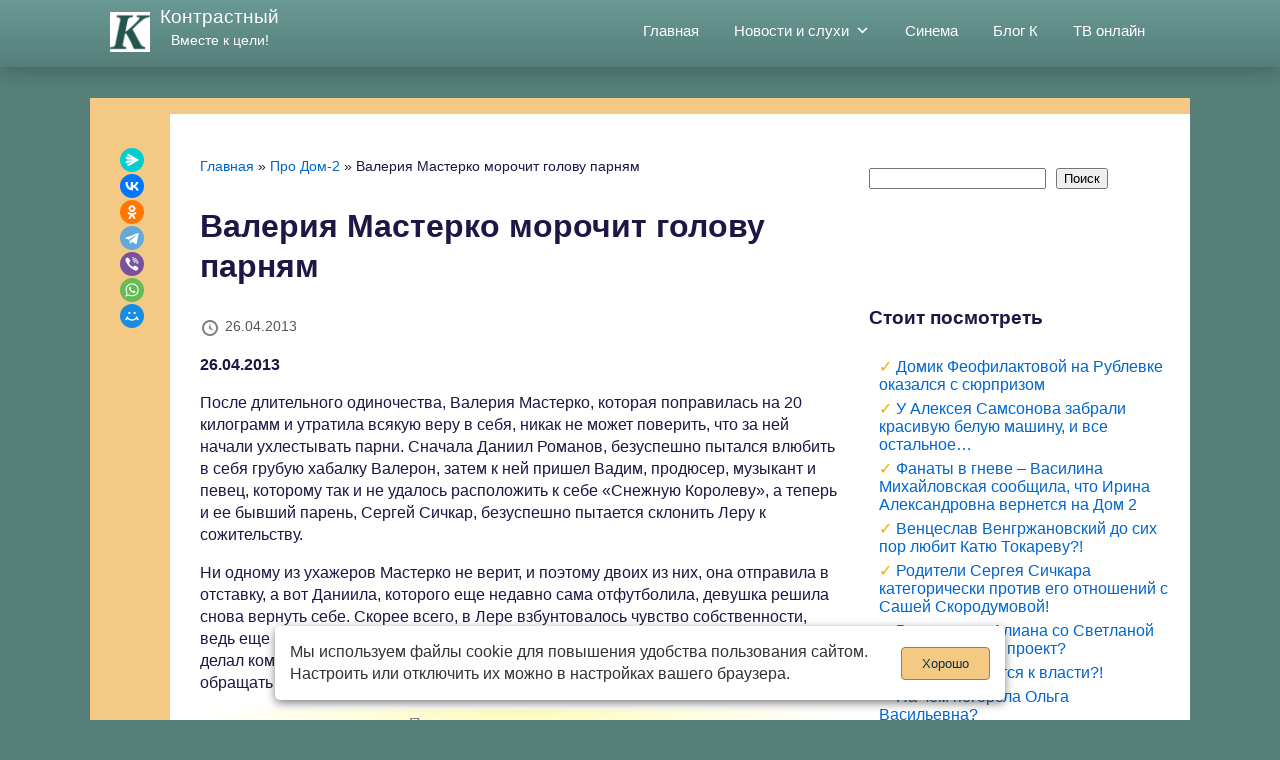

--- FILE ---
content_type: text/html; charset=UTF-8
request_url: https://kontrastniy.ru/valeriya-masterko-morochit-golovu-parnyam.html
body_size: 16532
content:
<!DOCTYPE html>
<html lang="ru-RU">
<head>
    <meta charset="UTF-8" />
    <meta name="viewport" content="width=device-width,initial-scale=1,maximum-scale=5">
    <meta http-equiv="X-UA-Compatible" content="IE=Edge">
    <title>Валерия Мастерко морочит голову парням • Контрастный</title>
    <meta name="robots" content="max-snippet:-1,max-image-preview:large,max-video-preview:-1" />
<link rel="canonical" href="https://kontrastniy.ru/valeriya-masterko-morochit-golovu-parnyam.html" />
<meta name="description" content="26.04.2013 После длительного одиночества, Валерия Мастерко, которая поправилась на 20 килограмм и утратила всякую веру в себя, никак не может поверить…" />
<meta name="theme-color" content="#557e79" />
<meta property="og:type" content="article" />
<meta property="og:locale" content="ru_RU" />
<meta property="og:site_name" content="Контрастный" />
<meta property="og:title" content="Валерия Мастерко морочит голову парням" />
<meta property="og:description" content="26.04.2013 После длительного одиночества, Валерия Мастерко, которая поправилась на 20 килограмм и утратила всякую веру в себя, никак не может поверить, что за ней начали ухлестывать парни." />
<meta property="og:url" content="https://kontrastniy.ru/valeriya-masterko-morochit-golovu-parnyam.html" />
<meta property="og:image" content="https://kontrastniy.ru/wp-content/uploads/2024/04/cropped-favicon.png" />
<meta property="og:image:width" content="512" />
<meta property="og:image:height" content="512" />
<meta property="og:image:alt" content="Контрастный" />
<meta property="article:published_time" content="2013-04-26T05:44:51+00:00" />
<meta property="article:modified_time" content="2024-04-20T07:26:18+00:00" />
<meta name="yandex-verification" content="c1cc7cd4d324b7d5" />
<script type="application/ld+json">{"@context":"https://schema.org","@graph":[{"@type":"WebSite","@id":"https://kontrastniy.ru/#/schema/WebSite","url":"https://kontrastniy.ru/","name":"Контрастный","description":"Вместе к цели!","inLanguage":"ru-RU","potentialAction":{"@type":"SearchAction","target":{"@type":"EntryPoint","urlTemplate":"https://kontrastniy.ru/search/{search_term_string}"},"query-input":"required name=search_term_string"}},{"@type":"WebPage","@id":"https://kontrastniy.ru/valeriya-masterko-morochit-golovu-parnyam.html","url":"https://kontrastniy.ru/valeriya-masterko-morochit-golovu-parnyam.html","name":"Валерия Мастерко морочит голову парням • Контрастный","description":"26.04.2013 После длительного одиночества, Валерия Мастерко, которая поправилась на 20 килограмм и утратила всякую веру в себя, никак не может поверить…","inLanguage":"ru-RU","isPartOf":{"@id":"https://kontrastniy.ru/#/schema/WebSite"},"breadcrumb":{"@type":"BreadcrumbList","@id":"https://kontrastniy.ru/#/schema/BreadcrumbList","itemListElement":[{"@type":"ListItem","position":1,"item":"https://kontrastniy.ru/","name":"Контрастный"},{"@type":"ListItem","position":2,"item":"https://kontrastniy.ru/novosti-dom-2","name":"Новости связаные с проектом Дом 2"},{"@type":"ListItem","position":3,"name":"Валерия Мастерко морочит голову парням"}]},"potentialAction":{"@type":"ReadAction","target":"https://kontrastniy.ru/valeriya-masterko-morochit-golovu-parnyam.html"},"datePublished":"2013-04-26T05:44:51+00:00","dateModified":"2024-04-20T07:26:18+00:00","author":{"@type":"Person","@id":"https://kontrastniy.ru/#/schema/Person/241b4f6779e45580fe5922245bf7b938","name":"Контрастный Дом-2"}}]}</script>
<link rel="alternate" type="application/rss+xml" title="Контрастный &raquo; Лента комментариев к &laquo;Валерия Мастерко морочит голову парням&raquo;" href="https://kontrastniy.ru/valeriya-masterko-morochit-golovu-parnyam.html/feed" />
<style id='wp-img-auto-sizes-contain-inline-css' type='text/css'>
img:is([sizes=auto i],[sizes^="auto," i]){contain-intrinsic-size:3000px 1500px}
/*# sourceURL=wp-img-auto-sizes-contain-inline-css */
</style>
<link rel='stylesheet' id='dashicons-css' href='https://kontrastniy.ru/wp-includes/css/dashicons.min.css' type='text/css' media='all' />
<link rel='stylesheet' id='post-views-counter-frontend-css' href='https://kontrastniy.ru/wp-content/plugins/post-views-counter/css/frontend.css' type='text/css' media='all' />
<link rel='stylesheet' id='megamenu-css' href='https://kontrastniy.ru/wp-content/uploads/maxmegamenu/style.css' type='text/css' media='all' />
<link rel='stylesheet' id='style_css-css' href='https://kontrastniy.ru/wp-content/themes/kontradom/style.css' type='text/css' media='all' />
<script type="text/javascript" id="post-views-counter-frontend-js-before">
/* <![CDATA[ */
var pvcArgsFrontend = {"mode":"js","postID":2696,"requestURL":"https:\/\/kontrastniy.ru\/wp-admin\/admin-ajax.php","nonce":"a72bd4c117","dataStorage":"cookies","multisite":false,"path":"\/","domain":""};

//# sourceURL=post-views-counter-frontend-js-before
/* ]]> */
</script>
<script type="text/javascript" src="https://kontrastniy.ru/wp-content/plugins/post-views-counter/js/frontend.js" id="post-views-counter-frontend-js"></script>
<script type="text/javascript" src="https://kontrastniy.ru/wp-includes/js/jquery/jquery.min.js" id="jquery-core-js"></script>
<script id="wpcp_disable_selection" type="text/javascript">
var image_save_msg='You are not allowed to save images!';
	var no_menu_msg='Context Menu disabled!';
	var smessage = "Копирование запрещено";

function disableEnterKey(e)
{
	var elemtype = e.target.tagName;
	
	elemtype = elemtype.toUpperCase();
	
	if (elemtype == "TEXT" || elemtype == "TEXTAREA" || elemtype == "INPUT" || elemtype == "PASSWORD" || elemtype == "SELECT" || elemtype == "OPTION" || elemtype == "EMBED")
	{
		elemtype = 'TEXT';
	}
	
	if (e.ctrlKey){
     var key;
     if(window.event)
          key = window.event.keyCode;     //IE
     else
          key = e.which;     //firefox (97)
    //if (key != 17) alert(key);
     if (elemtype!= 'TEXT' && (key == 97 || key == 65 || key == 67 || key == 99 || key == 88 || key == 120 || key == 26 || key == 85  || key == 86 || key == 83 || key == 43 || key == 73))
     {
		if(wccp_free_iscontenteditable(e)) return true;
		show_wpcp_message('You are not allowed to copy content or view source');
		return false;
     }else
     	return true;
     }
}


/*For contenteditable tags*/
function wccp_free_iscontenteditable(e)
{
	var e = e || window.event; // also there is no e.target property in IE. instead IE uses window.event.srcElement
  	
	var target = e.target || e.srcElement;

	var elemtype = e.target.nodeName;
	
	elemtype = elemtype.toUpperCase();
	
	var iscontenteditable = "false";
		
	if(typeof target.getAttribute!="undefined" ) iscontenteditable = target.getAttribute("contenteditable"); // Return true or false as string
	
	var iscontenteditable2 = false;
	
	if(typeof target.isContentEditable!="undefined" ) iscontenteditable2 = target.isContentEditable; // Return true or false as boolean

	if(target.parentElement.isContentEditable) iscontenteditable2 = true;
	
	if (iscontenteditable == "true" || iscontenteditable2 == true)
	{
		if(typeof target.style!="undefined" ) target.style.cursor = "text";
		
		return true;
	}
}

////////////////////////////////////
function disable_copy(e)
{	
	var e = e || window.event; // also there is no e.target property in IE. instead IE uses window.event.srcElement
	
	var elemtype = e.target.tagName;
	
	elemtype = elemtype.toUpperCase();
	
	if (elemtype == "TEXT" || elemtype == "TEXTAREA" || elemtype == "INPUT" || elemtype == "PASSWORD" || elemtype == "SELECT" || elemtype == "OPTION" || elemtype == "EMBED")
	{
		elemtype = 'TEXT';
	}
	
	if(wccp_free_iscontenteditable(e)) return true;
	
	var isSafari = /Safari/.test(navigator.userAgent) && /Apple Computer/.test(navigator.vendor);
	
	var checker_IMG = '';
	if (elemtype == "IMG" && checker_IMG == 'checked' && e.detail >= 2) {show_wpcp_message(alertMsg_IMG);return false;}
	if (elemtype != "TEXT")
	{
		if (smessage !== "" && e.detail == 2)
			show_wpcp_message(smessage);
		
		if (isSafari)
			return true;
		else
			return false;
	}	
}

//////////////////////////////////////////
function disable_copy_ie()
{
	var e = e || window.event;
	var elemtype = window.event.srcElement.nodeName;
	elemtype = elemtype.toUpperCase();
	if(wccp_free_iscontenteditable(e)) return true;
	if (elemtype == "IMG") {show_wpcp_message(alertMsg_IMG);return false;}
	if (elemtype != "TEXT" && elemtype != "TEXTAREA" && elemtype != "INPUT" && elemtype != "PASSWORD" && elemtype != "SELECT" && elemtype != "OPTION" && elemtype != "EMBED")
	{
		return false;
	}
}	
function reEnable()
{
	return true;
}
document.onkeydown = disableEnterKey;
document.onselectstart = disable_copy_ie;
if(navigator.userAgent.indexOf('MSIE')==-1)
{
	document.onmousedown = disable_copy;
	document.onclick = reEnable;
}
function disableSelection(target)
{
    //For IE This code will work
    if (typeof target.onselectstart!="undefined")
    target.onselectstart = disable_copy_ie;
    
    //For Firefox This code will work
    else if (typeof target.style.MozUserSelect!="undefined")
    {target.style.MozUserSelect="none";}
    
    //All other  (ie: Opera) This code will work
    else
    target.onmousedown=function(){return false}
    target.style.cursor = "default";
}
//Calling the JS function directly just after body load
window.onload = function(){disableSelection(document.body);};

//////////////////special for safari Start////////////////
var onlongtouch;
var timer;
var touchduration = 1000; //length of time we want the user to touch before we do something

var elemtype = "";
function touchstart(e) {
	var e = e || window.event;
  // also there is no e.target property in IE.
  // instead IE uses window.event.srcElement
  	var target = e.target || e.srcElement;
	
	elemtype = window.event.srcElement.nodeName;
	
	elemtype = elemtype.toUpperCase();
	
	if(!wccp_pro_is_passive()) e.preventDefault();
	if (!timer) {
		timer = setTimeout(onlongtouch, touchduration);
	}
}

function touchend() {
    //stops short touches from firing the event
    if (timer) {
        clearTimeout(timer);
        timer = null;
    }
	onlongtouch();
}

onlongtouch = function(e) { //this will clear the current selection if anything selected
	
	if (elemtype != "TEXT" && elemtype != "TEXTAREA" && elemtype != "INPUT" && elemtype != "PASSWORD" && elemtype != "SELECT" && elemtype != "EMBED" && elemtype != "OPTION")	
	{
		if (window.getSelection) {
			if (window.getSelection().empty) {  // Chrome
			window.getSelection().empty();
			} else if (window.getSelection().removeAllRanges) {  // Firefox
			window.getSelection().removeAllRanges();
			}
		} else if (document.selection) {  // IE?
			document.selection.empty();
		}
		return false;
	}
};

document.addEventListener("DOMContentLoaded", function(event) { 
    window.addEventListener("touchstart", touchstart, false);
    window.addEventListener("touchend", touchend, false);
});

function wccp_pro_is_passive() {

  var cold = false,
  hike = function() {};

  try {
	  const object1 = {};
  var aid = Object.defineProperty(object1, 'passive', {
  get() {cold = true}
  });
  window.addEventListener('test', hike, aid);
  window.removeEventListener('test', hike, aid);
  } catch (e) {}

  return cold;
}
/*special for safari End*/
</script>
<script id="wpcp_disable_Right_Click" type="text/javascript">
document.ondragstart = function() { return false;}
	function nocontext(e) {
	   return false;
	}
	document.oncontextmenu = nocontext;
</script>
<style>
.unselectable
{
-moz-user-select:none;
-webkit-user-select:none;
cursor: default;
}
html
{
-webkit-touch-callout: none;
-webkit-user-select: none;
-khtml-user-select: none;
-moz-user-select: none;
-ms-user-select: none;
user-select: none;
-webkit-tap-highlight-color: rgba(0,0,0,0);
}
</style>
<script id="wpcp_css_disable_selection" type="text/javascript">
var e = document.getElementsByTagName('body')[0];
if(e)
{
	e.setAttribute('unselectable',"on");
}
</script>
<link rel="icon" href="https://kontrastniy.ru/wp-content/uploads/2024/04/cropped-cropped-favicon-32x32.png" sizes="32x32" />
<link rel="icon" href="https://kontrastniy.ru/wp-content/uploads/2024/04/cropped-cropped-favicon-192x192.png" sizes="192x192" />
<link rel="apple-touch-icon" href="https://kontrastniy.ru/wp-content/uploads/2024/04/cropped-cropped-favicon-180x180.png" />
<meta name="msapplication-TileImage" content="https://kontrastniy.ru/wp-content/uploads/2024/04/cropped-cropped-favicon-270x270.png" />
<style type="text/css">/** Mega Menu CSS: fs **/</style>
    <!-- Google tag (gtag.js) -->
    <script async src="https://www.googletagmanager.com/gtag/js?id=G-LMFCT252LS"></script>
    <script>
        window.dataLayer = window.dataLayer || [];

        function gtag() {
            dataLayer.push(arguments);
        }
        gtag('js', new Date());
        gtag('config', 'G-LMFCT252LS');
    </script>
    <!-- Yandex.RTB -->
    <script>
        window.yaContextCb = window.yaContextCb || []
    </script>
    <script src="https://yandex.ru/ads/system/context.js" async></script>
    <style id='wp-block-search-inline-css' type='text/css'>
.wp-block-search__button{margin-left:10px;word-break:normal}.wp-block-search__button.has-icon{line-height:0}.wp-block-search__button svg{height:1.25em;min-height:24px;min-width:24px;width:1.25em;fill:currentColor;vertical-align:text-bottom}:where(.wp-block-search__button){border:1px solid #ccc;padding:6px 10px}.wp-block-search__inside-wrapper{display:flex;flex:auto;flex-wrap:nowrap;max-width:100%}.wp-block-search__label{width:100%}.wp-block-search.wp-block-search__button-only .wp-block-search__button{box-sizing:border-box;display:flex;flex-shrink:0;justify-content:center;margin-left:0;max-width:100%}.wp-block-search.wp-block-search__button-only .wp-block-search__inside-wrapper{min-width:0!important;transition-property:width}.wp-block-search.wp-block-search__button-only .wp-block-search__input{flex-basis:100%;transition-duration:.3s}.wp-block-search.wp-block-search__button-only.wp-block-search__searchfield-hidden,.wp-block-search.wp-block-search__button-only.wp-block-search__searchfield-hidden .wp-block-search__inside-wrapper{overflow:hidden}.wp-block-search.wp-block-search__button-only.wp-block-search__searchfield-hidden .wp-block-search__input{border-left-width:0!important;border-right-width:0!important;flex-basis:0;flex-grow:0;margin:0;min-width:0!important;padding-left:0!important;padding-right:0!important;width:0!important}:where(.wp-block-search__input){appearance:none;border:1px solid #949494;flex-grow:1;font-family:inherit;font-size:inherit;font-style:inherit;font-weight:inherit;letter-spacing:inherit;line-height:inherit;margin-left:0;margin-right:0;min-width:3rem;padding:8px;text-decoration:unset!important;text-transform:inherit}:where(.wp-block-search__button-inside .wp-block-search__inside-wrapper){background-color:#fff;border:1px solid #949494;box-sizing:border-box;padding:4px}:where(.wp-block-search__button-inside .wp-block-search__inside-wrapper) .wp-block-search__input{border:none;border-radius:0;padding:0 4px}:where(.wp-block-search__button-inside .wp-block-search__inside-wrapper) .wp-block-search__input:focus{outline:none}:where(.wp-block-search__button-inside .wp-block-search__inside-wrapper) :where(.wp-block-search__button){padding:4px 8px}.wp-block-search.aligncenter .wp-block-search__inside-wrapper{margin:auto}.wp-block[data-align=right] .wp-block-search.wp-block-search__button-only .wp-block-search__inside-wrapper{float:right}
/*# sourceURL=https://kontrastniy.ru/wp-includes/blocks/search/style.min.css */
</style>
<style id='wp-block-spacer-inline-css' type='text/css'>
.wp-block-spacer{clear:both}
/*# sourceURL=https://kontrastniy.ru/wp-includes/blocks/spacer/style.min.css */
</style>
<style id='global-styles-inline-css' type='text/css'>
:root{--wp--preset--aspect-ratio--square: 1;--wp--preset--aspect-ratio--4-3: 4/3;--wp--preset--aspect-ratio--3-4: 3/4;--wp--preset--aspect-ratio--3-2: 3/2;--wp--preset--aspect-ratio--2-3: 2/3;--wp--preset--aspect-ratio--16-9: 16/9;--wp--preset--aspect-ratio--9-16: 9/16;--wp--preset--color--black: #000000;--wp--preset--color--cyan-bluish-gray: #abb8c3;--wp--preset--color--white: #ffffff;--wp--preset--color--pale-pink: #f78da7;--wp--preset--color--vivid-red: #cf2e2e;--wp--preset--color--luminous-vivid-orange: #ff6900;--wp--preset--color--luminous-vivid-amber: #fcb900;--wp--preset--color--light-green-cyan: #7bdcb5;--wp--preset--color--vivid-green-cyan: #00d084;--wp--preset--color--pale-cyan-blue: #8ed1fc;--wp--preset--color--vivid-cyan-blue: #0693e3;--wp--preset--color--vivid-purple: #9b51e0;--wp--preset--gradient--vivid-cyan-blue-to-vivid-purple: linear-gradient(135deg,rgb(6,147,227) 0%,rgb(155,81,224) 100%);--wp--preset--gradient--light-green-cyan-to-vivid-green-cyan: linear-gradient(135deg,rgb(122,220,180) 0%,rgb(0,208,130) 100%);--wp--preset--gradient--luminous-vivid-amber-to-luminous-vivid-orange: linear-gradient(135deg,rgb(252,185,0) 0%,rgb(255,105,0) 100%);--wp--preset--gradient--luminous-vivid-orange-to-vivid-red: linear-gradient(135deg,rgb(255,105,0) 0%,rgb(207,46,46) 100%);--wp--preset--gradient--very-light-gray-to-cyan-bluish-gray: linear-gradient(135deg,rgb(238,238,238) 0%,rgb(169,184,195) 100%);--wp--preset--gradient--cool-to-warm-spectrum: linear-gradient(135deg,rgb(74,234,220) 0%,rgb(151,120,209) 20%,rgb(207,42,186) 40%,rgb(238,44,130) 60%,rgb(251,105,98) 80%,rgb(254,248,76) 100%);--wp--preset--gradient--blush-light-purple: linear-gradient(135deg,rgb(255,206,236) 0%,rgb(152,150,240) 100%);--wp--preset--gradient--blush-bordeaux: linear-gradient(135deg,rgb(254,205,165) 0%,rgb(254,45,45) 50%,rgb(107,0,62) 100%);--wp--preset--gradient--luminous-dusk: linear-gradient(135deg,rgb(255,203,112) 0%,rgb(199,81,192) 50%,rgb(65,88,208) 100%);--wp--preset--gradient--pale-ocean: linear-gradient(135deg,rgb(255,245,203) 0%,rgb(182,227,212) 50%,rgb(51,167,181) 100%);--wp--preset--gradient--electric-grass: linear-gradient(135deg,rgb(202,248,128) 0%,rgb(113,206,126) 100%);--wp--preset--gradient--midnight: linear-gradient(135deg,rgb(2,3,129) 0%,rgb(40,116,252) 100%);--wp--preset--font-size--small: 13px;--wp--preset--font-size--medium: 20px;--wp--preset--font-size--large: 36px;--wp--preset--font-size--x-large: 42px;--wp--preset--spacing--20: 0.44rem;--wp--preset--spacing--30: 0.67rem;--wp--preset--spacing--40: 1rem;--wp--preset--spacing--50: 1.5rem;--wp--preset--spacing--60: 2.25rem;--wp--preset--spacing--70: 3.38rem;--wp--preset--spacing--80: 5.06rem;--wp--preset--shadow--natural: 6px 6px 9px rgba(0, 0, 0, 0.2);--wp--preset--shadow--deep: 12px 12px 50px rgba(0, 0, 0, 0.4);--wp--preset--shadow--sharp: 6px 6px 0px rgba(0, 0, 0, 0.2);--wp--preset--shadow--outlined: 6px 6px 0px -3px rgb(255, 255, 255), 6px 6px rgb(0, 0, 0);--wp--preset--shadow--crisp: 6px 6px 0px rgb(0, 0, 0);}:where(.is-layout-flex){gap: 0.5em;}:where(.is-layout-grid){gap: 0.5em;}body .is-layout-flex{display: flex;}.is-layout-flex{flex-wrap: wrap;align-items: center;}.is-layout-flex > :is(*, div){margin: 0;}body .is-layout-grid{display: grid;}.is-layout-grid > :is(*, div){margin: 0;}:where(.wp-block-columns.is-layout-flex){gap: 2em;}:where(.wp-block-columns.is-layout-grid){gap: 2em;}:where(.wp-block-post-template.is-layout-flex){gap: 1.25em;}:where(.wp-block-post-template.is-layout-grid){gap: 1.25em;}.has-black-color{color: var(--wp--preset--color--black) !important;}.has-cyan-bluish-gray-color{color: var(--wp--preset--color--cyan-bluish-gray) !important;}.has-white-color{color: var(--wp--preset--color--white) !important;}.has-pale-pink-color{color: var(--wp--preset--color--pale-pink) !important;}.has-vivid-red-color{color: var(--wp--preset--color--vivid-red) !important;}.has-luminous-vivid-orange-color{color: var(--wp--preset--color--luminous-vivid-orange) !important;}.has-luminous-vivid-amber-color{color: var(--wp--preset--color--luminous-vivid-amber) !important;}.has-light-green-cyan-color{color: var(--wp--preset--color--light-green-cyan) !important;}.has-vivid-green-cyan-color{color: var(--wp--preset--color--vivid-green-cyan) !important;}.has-pale-cyan-blue-color{color: var(--wp--preset--color--pale-cyan-blue) !important;}.has-vivid-cyan-blue-color{color: var(--wp--preset--color--vivid-cyan-blue) !important;}.has-vivid-purple-color{color: var(--wp--preset--color--vivid-purple) !important;}.has-black-background-color{background-color: var(--wp--preset--color--black) !important;}.has-cyan-bluish-gray-background-color{background-color: var(--wp--preset--color--cyan-bluish-gray) !important;}.has-white-background-color{background-color: var(--wp--preset--color--white) !important;}.has-pale-pink-background-color{background-color: var(--wp--preset--color--pale-pink) !important;}.has-vivid-red-background-color{background-color: var(--wp--preset--color--vivid-red) !important;}.has-luminous-vivid-orange-background-color{background-color: var(--wp--preset--color--luminous-vivid-orange) !important;}.has-luminous-vivid-amber-background-color{background-color: var(--wp--preset--color--luminous-vivid-amber) !important;}.has-light-green-cyan-background-color{background-color: var(--wp--preset--color--light-green-cyan) !important;}.has-vivid-green-cyan-background-color{background-color: var(--wp--preset--color--vivid-green-cyan) !important;}.has-pale-cyan-blue-background-color{background-color: var(--wp--preset--color--pale-cyan-blue) !important;}.has-vivid-cyan-blue-background-color{background-color: var(--wp--preset--color--vivid-cyan-blue) !important;}.has-vivid-purple-background-color{background-color: var(--wp--preset--color--vivid-purple) !important;}.has-black-border-color{border-color: var(--wp--preset--color--black) !important;}.has-cyan-bluish-gray-border-color{border-color: var(--wp--preset--color--cyan-bluish-gray) !important;}.has-white-border-color{border-color: var(--wp--preset--color--white) !important;}.has-pale-pink-border-color{border-color: var(--wp--preset--color--pale-pink) !important;}.has-vivid-red-border-color{border-color: var(--wp--preset--color--vivid-red) !important;}.has-luminous-vivid-orange-border-color{border-color: var(--wp--preset--color--luminous-vivid-orange) !important;}.has-luminous-vivid-amber-border-color{border-color: var(--wp--preset--color--luminous-vivid-amber) !important;}.has-light-green-cyan-border-color{border-color: var(--wp--preset--color--light-green-cyan) !important;}.has-vivid-green-cyan-border-color{border-color: var(--wp--preset--color--vivid-green-cyan) !important;}.has-pale-cyan-blue-border-color{border-color: var(--wp--preset--color--pale-cyan-blue) !important;}.has-vivid-cyan-blue-border-color{border-color: var(--wp--preset--color--vivid-cyan-blue) !important;}.has-vivid-purple-border-color{border-color: var(--wp--preset--color--vivid-purple) !important;}.has-vivid-cyan-blue-to-vivid-purple-gradient-background{background: var(--wp--preset--gradient--vivid-cyan-blue-to-vivid-purple) !important;}.has-light-green-cyan-to-vivid-green-cyan-gradient-background{background: var(--wp--preset--gradient--light-green-cyan-to-vivid-green-cyan) !important;}.has-luminous-vivid-amber-to-luminous-vivid-orange-gradient-background{background: var(--wp--preset--gradient--luminous-vivid-amber-to-luminous-vivid-orange) !important;}.has-luminous-vivid-orange-to-vivid-red-gradient-background{background: var(--wp--preset--gradient--luminous-vivid-orange-to-vivid-red) !important;}.has-very-light-gray-to-cyan-bluish-gray-gradient-background{background: var(--wp--preset--gradient--very-light-gray-to-cyan-bluish-gray) !important;}.has-cool-to-warm-spectrum-gradient-background{background: var(--wp--preset--gradient--cool-to-warm-spectrum) !important;}.has-blush-light-purple-gradient-background{background: var(--wp--preset--gradient--blush-light-purple) !important;}.has-blush-bordeaux-gradient-background{background: var(--wp--preset--gradient--blush-bordeaux) !important;}.has-luminous-dusk-gradient-background{background: var(--wp--preset--gradient--luminous-dusk) !important;}.has-pale-ocean-gradient-background{background: var(--wp--preset--gradient--pale-ocean) !important;}.has-electric-grass-gradient-background{background: var(--wp--preset--gradient--electric-grass) !important;}.has-midnight-gradient-background{background: var(--wp--preset--gradient--midnight) !important;}.has-small-font-size{font-size: var(--wp--preset--font-size--small) !important;}.has-medium-font-size{font-size: var(--wp--preset--font-size--medium) !important;}.has-large-font-size{font-size: var(--wp--preset--font-size--large) !important;}.has-x-large-font-size{font-size: var(--wp--preset--font-size--x-large) !important;}
/*# sourceURL=global-styles-inline-css */
</style>

</head>

<body>
    <div class="bonnet oppo">
        <header id="masthead" class="site-header">
			 <div id="site-identity">
                <div class="logotip">
                    <a href="https://kontrastniy.ru/" class="custom-logo-link" rel="home"><img width="84" height="84" src="https://kontrastniy.ru/wp-content/uploads/2025/11/logo.png" class="custom-logo" alt="Контрастный" decoding="async" /></a>                                        <a class="logo_text" href="https://kontrastniy.ru">Контрастный</a>
                    <p class="logo_discription">Вместе к цели!</p>
                </div>
                <nav class="menu__desktop">
                    <div class="menu">
                        <div id="mega-menu-wrap-header-menu" class="mega-menu-wrap"><div class="mega-menu-toggle"><div class="mega-toggle-blocks-left"></div><div class="mega-toggle-blocks-center"></div><div class="mega-toggle-blocks-right"><div class='mega-toggle-block mega-menu-toggle-animated-block mega-toggle-block-1' id='mega-toggle-block-1'><button aria-label="Toggle Menu" class="mega-toggle-animated mega-toggle-animated-slider" type="button" aria-expanded="false">
                  <span class="mega-toggle-animated-box">
                    <span class="mega-toggle-animated-inner"></span>
                  </span>
                </button></div><div class='mega-toggle-block mega-spacer-block mega-toggle-block-2' id='mega-toggle-block-2'></div></div></div><ul id="mega-menu-header-menu" class="mega-menu max-mega-menu mega-menu-horizontal mega-no-js" data-event="hover_intent" data-effect="disabled" data-effect-speed="200" data-effect-mobile="disabled" data-effect-speed-mobile="0" data-mobile-force-width="body" data-second-click="go" data-document-click="collapse" data-vertical-behaviour="standard" data-breakpoint="768" data-unbind="false" data-mobile-state="collapse_all" data-mobile-direction="vertical" data-hover-intent-timeout="300" data-hover-intent-interval="100"><li class="mega-menu-item mega-menu-item-type-post_type mega-menu-item-object-page mega-menu-item-home mega-align-bottom-left mega-menu-flyout mega-menu-item-103410" id="mega-menu-item-103410"><a class="mega-menu-link" href="https://kontrastniy.ru/" tabindex="0">Главная</a></li><li class="mega-menu-item mega-menu-item-type-taxonomy mega-menu-item-object-category mega-menu-item-has-children mega-align-bottom-left mega-menu-flyout mega-menu-item-107542" id="mega-menu-item-107542"><a class="mega-menu-link" href="https://kontrastniy.ru/dom-2" aria-expanded="false" tabindex="0">Новости и слухи<span class="mega-indicator" aria-hidden="true"></span></a>
<ul class="mega-sub-menu">
<li class="mega-menu-item mega-menu-item-type-taxonomy mega-menu-item-object-category mega-menu-item-104247" id="mega-menu-item-104247"><a class="mega-menu-link" href="https://kontrastniy.ru/dom-2/novostnoj-obzor">Новостной обзор</a></li><li class="mega-menu-item mega-menu-item-type-taxonomy mega-menu-item-object-category mega-menu-item-107546" id="mega-menu-item-107546"><a class="mega-menu-link" href="https://kontrastniy.ru/dom-2/novosti-proekta">Новости проекта</a></li><li class="mega-menu-item mega-menu-item-type-taxonomy mega-menu-item-object-category mega-menu-item-119914" id="mega-menu-item-119914"><a class="mega-menu-link" href="https://kontrastniy.ru/dom-2/pokinuli-proekt">Покинули проект</a></li><li class="mega-menu-item mega-menu-item-type-taxonomy mega-menu-item-object-category mega-menu-item-120003" id="mega-menu-item-120003"><a class="mega-menu-link" href="https://kontrastniy.ru/dom-2/novenkie">Новенькие</a></li><li class="mega-menu-item mega-menu-item-type-taxonomy mega-menu-item-object-category mega-menu-item-103777" id="mega-menu-item-103777"><a class="mega-menu-link" href="https://kontrastniy.ru/dom-2/drugie-vypuski">За кадром</a></li></ul>
</li><li class="mega-menu-item mega-menu-item-type-taxonomy mega-menu-item-object-category mega-align-bottom-left mega-menu-flyout mega-menu-item-107548" id="mega-menu-item-107548"><a class="mega-menu-link" href="https://kontrastniy.ru/sinema" tabindex="0">Синема</a></li><li class="mega-menu-item mega-menu-item-type-taxonomy mega-menu-item-object-category mega-align-bottom-left mega-menu-flyout mega-menu-item-119516" id="mega-menu-item-119516"><a class="mega-menu-link" href="https://kontrastniy.ru/blog-k" tabindex="0">Блог К</a></li><li class="mega-menu-item mega-menu-item-type-post_type mega-menu-item-object-page mega-align-bottom-left mega-menu-flyout mega-menu-item-112077" id="mega-menu-item-112077"><a class="mega-menu-link" href="https://kontrastniy.ru/tv-onlajn" tabindex="0">ТВ онлайн</a></li></ul></div>                    </div>
                </nav>


                <nav class="menu__mobile mobile-menu">
                    <div id="mega-menu-wrap-mobile-menu" class="mega-menu-wrap"><div class="mega-menu-toggle"><div class="mega-toggle-blocks-left"></div><div class="mega-toggle-blocks-center"></div><div class="mega-toggle-blocks-right"><div class='mega-toggle-block mega-menu-toggle-animated-block mega-toggle-block-1' id='mega-toggle-block-1'><button aria-label="Toggle Menu" class="mega-toggle-animated mega-toggle-animated-slider" type="button" aria-expanded="false">
                  <span class="mega-toggle-animated-box">
                    <span class="mega-toggle-animated-inner"></span>
                  </span>
                </button></div><div class='mega-toggle-block mega-spacer-block mega-toggle-block-2' id='mega-toggle-block-2'></div></div></div><ul id="mega-menu-mobile-menu" class="mega-menu max-mega-menu mega-menu-horizontal mega-no-js" data-event="hover_intent" data-effect="disabled" data-effect-speed="200" data-effect-mobile="disabled" data-effect-speed-mobile="0" data-mobile-force-width="body" data-second-click="go" data-document-click="collapse" data-vertical-behaviour="standard" data-breakpoint="768" data-unbind="false" data-mobile-state="expand_all" data-mobile-direction="vertical" data-hover-intent-timeout="300" data-hover-intent-interval="100"><li class="mega-menu-item mega-menu-item-type-post_type mega-menu-item-object-page mega-menu-item-home mega-align-bottom-left mega-menu-flyout mega-menu-item-103410" id="mega-menu-item-103410"><a class="mega-menu-link" href="https://kontrastniy.ru/" tabindex="0">Главная</a></li><li class="mega-menu-item mega-menu-item-type-taxonomy mega-menu-item-object-category mega-menu-item-has-children mega-align-bottom-left mega-menu-flyout mega-menu-item-107542" id="mega-menu-item-107542"><a class="mega-menu-link" href="https://kontrastniy.ru/dom-2" aria-expanded="false" tabindex="0">Новости и слухи<span class="mega-indicator" aria-hidden="true"></span></a>
<ul class="mega-sub-menu">
<li class="mega-menu-item mega-menu-item-type-taxonomy mega-menu-item-object-category mega-menu-item-104247" id="mega-menu-item-104247"><a class="mega-menu-link" href="https://kontrastniy.ru/dom-2/novostnoj-obzor">Новостной обзор</a></li><li class="mega-menu-item mega-menu-item-type-taxonomy mega-menu-item-object-category mega-menu-item-107546" id="mega-menu-item-107546"><a class="mega-menu-link" href="https://kontrastniy.ru/dom-2/novosti-proekta">Новости проекта</a></li><li class="mega-menu-item mega-menu-item-type-taxonomy mega-menu-item-object-category mega-menu-item-119914" id="mega-menu-item-119914"><a class="mega-menu-link" href="https://kontrastniy.ru/dom-2/pokinuli-proekt">Покинули проект</a></li><li class="mega-menu-item mega-menu-item-type-taxonomy mega-menu-item-object-category mega-menu-item-120003" id="mega-menu-item-120003"><a class="mega-menu-link" href="https://kontrastniy.ru/dom-2/novenkie">Новенькие</a></li><li class="mega-menu-item mega-menu-item-type-taxonomy mega-menu-item-object-category mega-menu-item-103777" id="mega-menu-item-103777"><a class="mega-menu-link" href="https://kontrastniy.ru/dom-2/drugie-vypuski">За кадром</a></li></ul>
</li><li class="mega-menu-item mega-menu-item-type-taxonomy mega-menu-item-object-category mega-align-bottom-left mega-menu-flyout mega-menu-item-107548" id="mega-menu-item-107548"><a class="mega-menu-link" href="https://kontrastniy.ru/sinema" tabindex="0">Синема</a></li><li class="mega-menu-item mega-menu-item-type-taxonomy mega-menu-item-object-category mega-align-bottom-left mega-menu-flyout mega-menu-item-119516" id="mega-menu-item-119516"><a class="mega-menu-link" href="https://kontrastniy.ru/blog-k" tabindex="0">Блог К</a></li><li class="mega-menu-item mega-menu-item-type-post_type mega-menu-item-object-page mega-align-bottom-left mega-menu-flyout mega-menu-item-112077" id="mega-menu-item-112077"><a class="mega-menu-link" href="https://kontrastniy.ru/tv-onlajn" tabindex="0">ТВ онлайн</a></li></ul></div>
                </nav>
            </div>
        </header>
    </div><div class="container">
    <div class="socknopka-pk">
        <script src="https://yastatic.net/share2/share.js"></script>
        <div class="ya-share2" data-curtain data-shape="round" data-services="messenger,vkontakte,odnoklassniki,telegram,viber,whatsapp,moimir"></div>
		<div class="back2top" title="К началу страницы">&#9650;</div>
    </div>
    <main class="w">
        <section class="content-norm-width">
                                <article class="article-norm">
                        <header>
							<nav class="breadcrumbs" aria-label="Хлебные крошки"><a href="https://kontrastniy.ru">Главная</a> &raquo; <a href="https://kontrastniy.ru/novosti-dom-2">Про Дом-2</a>&nbsp;&raquo;&nbsp;<span class="breadcrumb-current">Валерия Мастерко морочит голову парням</span></nav> 
                            <h1>Валерия Мастерко морочит голову парням</h1>
                        </header>
                        <div class="meta_views_post">
                            <span class="dashicons dashicons-clock"></span>26.04.2013                        </div>
                        <p><strong>26.04.2013</strong><span id="more-2696"></span></p>
<p>После длительного одиночества, Валерия Мастерко, которая поправилась на 20 килограмм и утратила всякую веру в себя, никак не может поверить, что за ней начали ухлестывать парни. Сначала Даниил Романов, безуспешно пытался влюбить в себя грубую хабалку Валерон, затем к ней пришел Вадим, продюсер, музыкант и певец, которому так и не удалось расположить к себе «Снежную Королеву», а теперь и ее бывший парень, Сергей Сичкар, безуспешно пытается склонить Леру к сожительству.</p>
<p>Ни одному из ухажеров Мастерко не верит, и поэтому двоих из них, она отправила в отставку, а вот Даниила, которого еще недавно сама отфутболила, девушка решила снова вернуть себе. Скорее всего, в Лере взбунтовалось чувство собственности, ведь еще недавно, Романов устраивал ей ежедневно романтики, дарил цветы и делал комплименты, а теперь, он заселился с колхозницей-Надей и перестал обращать внимания на свой недавний объект обожания.</p>
                                <div class='reklama_post'><span class='info_reklama'></span>
                                    <!-- Yandex.RTB R-A-1975723-6 -->
                                    <div id="yandex_rtb_R-A-1975723-6"></div>
                                    <script>
                                        window.yaContextCb.push(() => {
                                            Ya.Context.AdvManager.render({
                                                "blockId": "R-A-1975723-6",
                                                "renderTo": "yandex_rtb_R-A-1975723-6"
                                            })
                                        })
                                    </script>
                                </div>
                        
<p>Валерия решила убедиться в правдивости слов Дани, который ей так долго рассказывал о своей искренней симпатии, и увести его у Надежды. Сам Романов пока озадачен таким странным поворотом событий, ведь он столько сил и эмоций вложил в завоевание Леры, а теперь она постоянно флиртует с ним, строит глазки и всячески намекает на отношения.</p>
<h3><em>Сплетница для Контрастный<br />
</em></h3>
</p>                        <div class="socknopka">
                            <script src="https://yastatic.net/share2/share.js"></script>
                            <div class="ya-share2" data-curtain data-shape="round" data-services="messenger,vkontakte,odnoklassniki,telegram,viber,whatsapp,moimir"></div>
                        </div>			
                    </article>

			<div class="channel-tvk">
							<span class="channel-btn">Подпишитесь и получайте новости первыми</span>
							<div class="ChannelButton" aria-label="Подпишитесь на нас">

								<a href="https://vk.com/kontrastniy" target="_blank" rel="noopener noreferrer">
								<button class="btn_tvk">
								<i class="channel_icon_vk"><svg xmlns="http://www.w3.org/2000/svg" fill="none" viewBox="0 0 12 7"><path d="M11.921 6.257a.703.703 0 0 0-.037-.077 6.29 6.29 0 0 0-1.191-1.397 8.301 8.301 0 0 1-.51-.515.504.504 0 0 1-.09-.514c.16-.295.35-.573.563-.83l.412-.53c.689-.99.996-1.612.92-1.88l-.06-.062a.32.32 0 0 0-.186-.107.972.972 0 0 0-.405 0h-1.79a.234.234 0 0 0-.127 0h-.083l-.075.069a.494.494 0 0 0-.06.107c-.185.49-.408.966-.666 1.42-.157.262-.3.484-.427.676a2.608 2.608 0 0 1-.322.423 1.982 1.982 0 0 1-.292.276c-.065.056-.118.08-.158.07h-.104a.419.419 0 0 1-.143-.162.672.672 0 0 1-.075-.246V.844c.01-.095.01-.19 0-.284a.891.891 0 0 0-.067-.223.29.29 0 0 0-.127-.154A.738.738 0 0 0 6.61.1a4.066 4.066 0 0 0-.839-.085 4.06 4.06 0 0 0-1.498.154.811.811 0 0 0-.24.184c-.075.092-.09.146 0 .154a.796.796 0 0 1 .51.276L4.58.86c.035.095.063.192.082.292.03.152.05.306.06.46a6.92 6.92 0 0 1 0 .768c0 .215-.045.392-.06.507a1.643 1.643 0 0 1-.082.3l-.082.153a.395.395 0 0 1-.165 0 .414.414 0 0 1-.21-.084 1.258 1.258 0 0 1-.292-.17 3.071 3.071 0 0 1-.3-.43 7.183 7.183 0 0 1-.352-.66l-.097-.176a3.418 3.418 0 0 1-.255-.53c-.105-.261-.21-.445-.292-.653a.391.391 0 0 0-.15-.207.371.371 0 0 0-.134-.069.49.49 0 0 0-.143 0H.402A.402.402 0 0 0 .05.452L.005.491a.275.275 0 0 0 0 .1.58.58 0 0 0 .037.191c.247.591.524 1.167.816 1.712.293.546.547.999.75 1.336.202.338.434.653.659.953.224.299.374.491.449.575.052.065.107.126.165.185l.157.153c.139.131.286.252.442.361a6.2 6.2 0 0 0 .644.422c.259.143.533.254.817.33.301.089.615.127.928.116h.75a.525.525 0 0 0 .329-.138.28.28 0 0 0 .045-.116.613.613 0 0 0 0-.169c-.002-.164.013-.33.045-.49.021-.115.056-.226.105-.331a.828.828 0 0 1 .134-.184.408.408 0 0 1 .105-.093h.053a.402.402 0 0 1 .352.1c.141.107.27.23.382.369.133.17.275.33.427.484.13.15.276.287.434.407l.127.076c.104.056.211.102.323.139a.731.731 0 0 0 .352 0h1.595a.734.734 0 0 0 .367-.085.31.31 0 0 0 .195-.253.52.52 0 0 0-.068-.384Z"></path></svg></i>
							<span class="ChannelButton_title__gOf_f">Вступайте в нашу группу</span><br>
								<span class="ChannelButton_subtitle__c5ELf">Самые интерестные новости</span>
								</button>
								</a>
							</div>
						</div>
			
			<div style="font-size: 20px;font-weight: bold;margin: 20px 0;">Добавить комментарий</div>
			
			
                    <div class="comment_title"><a href="#respond"> </a><span style="float: right;"></span></div>
                    
<div style="min-height:250px;">
			<!-- Put this script tag to the <head> of your page -->
<script type="text/javascript" src="https://vk.com/js/api/openapi.js?168"></script>
<script type="text/javascript">
  VK.init({ apiId: 3803392, onlyWidgets: true });
</script>

<!-- Put this div tag to the place, where the Comments block will be -->
<div id="vk_comments"></div>
<script type="text/javascript">
  VK.Widgets.Comments("vk_comments", {limit: 10, attach: false});
</script></div>                            <div class="nativ_ads">
<!-- Yandex.RTB C-A-1975723-5 -->
<div id="yandex_rtb_C-A-1975723-5"></div>
<script>window.yaContextCb.push(()=>{
  Ya.Context.AdvManager.renderWidget({
    renderTo: 'yandex_rtb_C-A-1975723-5',
    blockId: 'C-A-1975723-5'
  })
})</script>
            </div>
        </section>
            <aside id="primary-sidebar" class="primary-sidebar widget-area">
        <div class="right_sidebar"><form role="search" method="get" action="https://kontrastniy.ru/" class="wp-block-search__button-outside wp-block-search__text-button aligncenter wp-block-search"    ><label class="wp-block-search__label screen-reader-text" for="wp-block-search__input-1" >Поиск</label><div class="wp-block-search__inside-wrapper" ><input class="wp-block-search__input" id="wp-block-search__input-1" placeholder="" value="" type="search" name="s" required /><button aria-label="Поиск" class="wp-block-search__button wp-element-button" type="submit" >Поиск</button></div></form></div><div class="right_sidebar">
<div style="height:30px" aria-hidden="true" class="wp-block-spacer"></div>
</div><div class="right_sidebar"><!-- Yandex.RTB R-A-1975723-3 -->
<div id="yandex_rtb_R-A-1975723-3"></div>
<script>
window.yaContextCb.push(()=>{
	Ya.Context.AdvManager.render({
		"blockId": "R-A-1975723-3",
		"renderTo": "yandex_rtb_R-A-1975723-3"
	})
})
</script></div><div class="right_sidebar">
<div style="height:30px" aria-hidden="true" class="wp-block-spacer"></div>
</div><div class="right_sidebar"><div id="vk_comments_browse"></div>
<script type="text/javascript">
window.onload = function () {
 VK.init({apiId: 3803392, onlyWidgets: true});
 VK.Widgets.CommentsBrowse('vk_comments_browse', {width: 300, limit: 3, mini: 0});
}
</script></div><div class="right_sidebar">
<div style="height:30px" aria-hidden="true" class="wp-block-spacer"></div>
</div><div class="right_sidebar"><h3>Стоит посмотреть</h3><ul><li><a class="post-title" href="https://kontrastniy.ru/domik-feofilaktovoj-na-rublevke-okazalsya-s-syurprizom.html">Домик Феофилактовой на Рублевке оказался с сюрпризом</a></li><li><a class="post-title" href="https://kontrastniy.ru/u-alekseya-samsonova-zabrali-krasivuyu-beluyu-mashinu-i-vse-ostalnoe.html">У Алексея Самсонова забрали красивую белую машину, и все остальное…</a></li><li><a class="post-title" href="https://kontrastniy.ru/fanaty-v-gneve-vasilina-mikhajlovskaya-soobshchila-chto-irina-aleksandrovna-vernetsya-na-dom-2.html">Фанаты в гневе – Василина Михайловская сообщила, что Ирина Александровна вернется на Дом 2</a></li><li><a class="post-title" href="https://kontrastniy.ru/ventseslav-vengrzhanovskij-do-sikh-por-lyubit-katyu-tokarevu.html">Венцеслав Венгржановский до сих пор любит Катю Токареву?!</a></li><li><a class="post-title" href="https://kontrastniy.ru/roditeli-sergeya-sichkara-kategoricheski-protiv-ego-otnoshenij-s-sashej-skorodumovoj.html">Родители Сергея Сичкара категорически против его отношений с Сашей Скородумовой!</a></li><li><a class="post-title" href="https://kontrastniy.ru/vernetsya-li-aliana-so-svetlanoj-mikhajlovnoj-na-proekt.html">Вернется ли Алиана со Светланой Михайловной на проект?</a></li><li><a class="post-title" href="https://kontrastniy.ru/trigada-ili-molodnyak-rvetsya-k-vlasti.html">Молодняк рвется к власти?!</a></li><li><a class="post-title" href="https://kontrastniy.ru/na-chem-pogorela-olga-vasilevna.html">На чем погорела Ольга Васильевна?</a></li></ul></div><div class="right_sidebar"><h3>ТВ онлайн на Контрастном</h3>
<a href="https://kontrastniy.ru/tv-onlajn"><img decoding="async" class="wp-image-112916 alignleft" src="https://kontrastniy.ru/wp-content/uploads/2024/11/tv-onlajn-smotrite-ljubimye-kanaly-kontrastnyj.png" alt="тв онлайн" wight="100%" height="205" />
	<img decoding="async" class="wp-image-112919 size-full alignright" src="https://kontrastniy.ru/wp-content/uploads/2024/11/tv-onlajn-smotrite-ljubimye-kanaly.png" alt="tv online" width="100%" height="205" /></a>
				
				<div style="height:60px;"></div></div><div class="widget_text right_sidebar"><div class="textwidget custom-html-widget"><script async src="https://ad.mail.ru/static/ads-async.js"></script>
<ins class="mrg-tag" 
    style="display:inline-block;width:300px;height:600px;text-decoration: none;"
    data-ad-client="ad-479438" 
    data-ad-slot="479438">
</ins> 
<script>
    (MRGtag = window.MRGtag || []).push({});
</script></div></div>    </aside>
</main>
</div>
<footer class="footer">
    <div class="foot_text">
        <p class="powered-by">
            &copy; 2009 - 2026 | Контрастный - 16+
        </p>
        <p style="font-size: 12px;">Мнение администрации сайта может не совпадать с мнением авторов статей.</p>

        <a href="https://vk.com/kontrastniy" target="_blank" rel="nofollow noopener">
            <img decoding="async" src="/wp-content/uploads/2024/04/vk_logo_blue_40x40.png" alt="VK Контрастный" style="width: 30px; height: 30px;" loading="lazy">
        </a> 
        
        <a href="mailto:kim@kontrastniy.ru" target="_blank" rel="noopener">
            <img decoding="async" src="/wp-content/uploads/2024/04/mail.png" alt="Написать на почту" style="width: 30px; height: 30px;" loading="lazy">
        </a>
    </div>
</footer>

<script type="text/javascript">
jQuery(document).ready(function($) {
    $(window).scroll(function() {
        if ($(this).scrollTop() > 50) {
            $('.back2top').fadeIn('slow');
        } else {
            $('.back2top').fadeOut('slow');
        }
    });
    $('.back2top').click(function(e) {
        e.preventDefault();
        $('html, body').animate({ scrollTop: 0 }, 'slow');
        return false;
    });
});
</script>

<script type="speculationrules">
{"prefetch":[{"source":"document","where":{"and":[{"href_matches":"/*"},{"not":{"href_matches":["/wp-*.php","/wp-admin/*","/wp-content/uploads/*","/wp-content/*","/wp-content/plugins/*","/wp-content/themes/kontradom/*","/*\\?(.+)"]}},{"not":{"selector_matches":"a[rel~=\"nofollow\"]"}},{"not":{"selector_matches":".no-prefetch, .no-prefetch a"}}]},"eagerness":"conservative"}]}
</script>
	<div id="wpcp-error-message" class="msgmsg-box-wpcp hideme"><span>error: </span>Копирование запрещено</div>
	<script>
	var timeout_result;
	function show_wpcp_message(smessage)
	{
		if (smessage !== "")
			{
			var smessage_text = '<span>Alert: </span>'+smessage;
			document.getElementById("wpcp-error-message").innerHTML = smessage_text;
			document.getElementById("wpcp-error-message").className = "msgmsg-box-wpcp warning-wpcp showme";
			clearTimeout(timeout_result);
			timeout_result = setTimeout(hide_message, 3000);
			}
	}
	function hide_message()
	{
		document.getElementById("wpcp-error-message").className = "msgmsg-box-wpcp warning-wpcp hideme";
	}
	</script>
		<style>
	@media print {
	body * {display: none !important;}
		body:after {
		content: "Большая просьба не воровать материал с этого сайта, Спасибо."; }
	}
	</style>
		<style type="text/css">
	#wpcp-error-message {
	    direction: ltr;
	    text-align: center;
	    transition: opacity 900ms ease 0s;
	    z-index: 99999999;
	}
	.hideme {
    	opacity:0;
    	visibility: hidden;
	}
	.showme {
    	opacity:1;
    	visibility: visible;
	}
	.msgmsg-box-wpcp {
		border:1px solid #f5aca6;
		border-radius: 10px;
		color: #555;
		font-family: Tahoma;
		font-size: 11px;
		margin: 10px;
		padding: 10px 36px;
		position: fixed;
		width: 255px;
		top: 50%;
  		left: 50%;
  		margin-top: -10px;
  		margin-left: -130px;
  		-webkit-box-shadow: 0px 0px 34px 2px rgba(242,191,191,1);
		-moz-box-shadow: 0px 0px 34px 2px rgba(242,191,191,1);
		box-shadow: 0px 0px 34px 2px rgba(242,191,191,1);
	}
	.msgmsg-box-wpcp span {
		font-weight:bold;
		text-transform:uppercase;
	}
		.warning-wpcp {
		background:#ffecec url('https://kontrastniy.ru/wp-content/plugins/wp-content-copy-protector/images/warning.png') no-repeat 10px 50%;
	}
    </style>
     <script>
    (function($) {
        $(document).ready(function() {
            $('.menu-toggle').click(function() {
                $(this).next('.menu').slideToggle();
            });
        });
    })(jQuery);
     </script>
<script type="text/javascript" src="https://kontrastniy.ru/wp-includes/js/hoverIntent.min.js" id="hoverIntent-js"></script>
<script type="text/javascript" src="https://kontrastniy.ru/wp-content/plugins/megamenu/js/maxmegamenu.js" id="megamenu-js"></script>

<div id="cookie-notification">
    <p>Мы используем файлы cookie для повышения удобства пользования сайтом. Настроить или отключить их можно в настройках вашего браузера.</p>
    <button id="cookie-accept">Хорошо</button>
</div>
<script>
document.addEventListener('DOMContentLoaded', function() {
    const acceptBtn = document.getElementById('cookie-accept');
    const notification = document.getElementById('cookie-notification');
    if (acceptBtn && notification) {
        acceptBtn.addEventListener('click', function() {
            notification.style.display = 'none';
            const date = new Date();
            date.setTime(date.getTime() + (72 * 24 * 60 * 60 * 1000)); // 3 дня
            document.cookie = "cookie_accepted=1; expires=" + date.toUTCString() + "; path=/; Secure; SameSite=Strict";
            fetch('/wp-admin/admin-ajax.php?action=set_cookie_accepted', { method: 'POST' });
        });
    }
});
</script>

 <!-- Yandex.Metrika counter --> <script type="text/javascript">     (function(m,e,t,r,i,k,a){         m[i]=m[i]||function(){(m[i].a=m[i].a||[]).push(arguments)};         m[i].l=1*new Date();         for (var j = 0; j < document.scripts.length; j++) {if (document.scripts[j].src === r) { return; }}         k=e.createElement(t),a=e.getElementsByTagName(t)[0],k.async=1,k.src=r,a.parentNode.insertBefore(k,a)     })(window, document,'script','https://mc.yandex.ru/metrika/tag.js', 'ym');      ym(90302253, 'init', {webvisor:true, clickmap:true, accurateTrackBounce:true, trackLinks:true}); </script> <noscript><div><img src="https://mc.yandex.ru/watch/90302253" style="position:absolute; left:-9999px;" alt="" /></div></noscript> <!-- /Yandex.Metrika counter -->   

<!-- Google tag (gtag.js) -->
<script async src="https://www.googletagmanager.com/gtag/js?id=G-LMFCT252LS"></script>
<script>
  window.dataLayer = window.dataLayer || [];
  function gtag(){dataLayer.push(arguments);}
  gtag('js', new Date());

  gtag('config', 'G-LMFCT252LS');
</script>


</body>
</html>

--- FILE ---
content_type: text/html; charset=UTF-8
request_url: https://kontrastniy.ru/wp-admin/admin-ajax.php
body_size: -113
content:
{"post_id":2696,"counted":false,"storage":[],"type":"post"}

--- FILE ---
content_type: text/css
request_url: https://kontrastniy.ru/wp-content/themes/kontradom/style.css
body_size: 6155
content:
/*
Theme Name:  kontradom
Theme URI:   https://kontrastniy.ru/
Author:      Сергей Кажугетович
Author URI:  https://webpomosch.ru/
Description: То, во что ты веришь, становится твоим миром. Не жалуйся на жизнь — кто-то мечтает о такой жизни, какой ты живешь.
Version:     4.0
 */

 #cookie-notification {
        position: fixed;
        bottom: 20px;
        left: 50%;
        transform: translateX(-50%);
        width: 90%;
        max-width: 700px;
        padding: 15px;
        background-color: #fff;
        /*background-color: #7c8693;*/
        border-radius: 5px;
        box-shadow: 0 3px 10px rgba(0, 0, 0, 0.5);
        z-index: 1000;
        display: flex;
        justify-content: space-between;
        align-items: center;
    }
    #cookie-notification p {
        margin: 0;
        color: #333;
        flex-grow: 1;
        margin-right: 15px;
    }
.cnal {
  color: #0D3D72 !important;
}
  #cookie-notification a:visited{
  color: #fff200;
}
    #cookie-accept {
        background-color: #f4c983;
  color: #093540;
  border: 1px solid gray;
  padding: 8px 20px;
  cursor: pointer;
  border-radius: 4px;
  flex-shrink: 0;
    }
    #cookie-accept:hover {
        background-color: #557e79;
        color: white;
    }

.nocomments{display:none;}
.elka{float: left;margin-right:20px;margin-left:-15px;}

.fbc-page .fbc-wrap .fbc-items li {display: inline;}
.fbc-page .fbc-wrap .fbc-items li:first-child {padding-left: 0;}
.fbc-page .fbc-wrap .fbc-items {line-height: 1.5;}

.bonnet{background-color:#FAE599;height:80px;margin-left:-10px;width:100vw;}
.custom-logo{float:left;height:100%;width:40px;margin:6px 10px 10px 0;}
.logo_discription{color:#fff;font-size:14px;text-align:center;margin:3px 0 0;}
.logo_text{color:#fff;font-size:19px;}
.logotip{float:left;margin-right:40px;width:auto;z-index:999;position:relative;}
.oppo{-webkit-box-shadow:0 0 24px 0 rgba(0,0,0,0.3);box-shadow:0 0 24px 0 rgba(0,0,0,0.3);display:block;height:auto;left:0;position:fixed;top:0;z-index:999;margin:0 auto;padding:0 0 5px;background: #557E79;background: linear-gradient(to top, #557E79, #6A9A95);}
.site-header{padding-top:6px;width:1060px;margin:0 auto;}
#mega-menu-wrap-mobile-menu .mega-menu-toggle .mega-toggle-blocks-right .mega-toggle-block{margin-right:6px;margin-top:10px;}
.menu{padding-left:0;float:right;margin-top:3px;}
.menu a{color:#fff;}
.page_item,.menu-item{display:inline-block;}
.menu-item{font-size:15px;padding:10px 20px 0 0;}
.menu{display:flex;justify-content:center;list-style:none;margin:0;padding:0;}
.menu__item a{color:#989696;font-size:13px;font-weight:400;letter-spacing:.04em;line-height:17px;margin-right:43px;text-decoration:none;}
.menu__item:last-child a{margin-right:0;}
.menu__mobile{display:none;}
.container{width:1060px;background-color:#FFF;box-shadow:inset 5em 1em #F4C983;margin:40px auto;padding:20px;}
body{padding-top:50px;color:#1c1745;background-color: #567F7A;/*background-color:#79B3BE;background: transparent url(https://kontrastniy.ru/wp-content/uploads/2024/12/23365838-seamless.jpg);background-color:#A4D6D0;*/}
body{font-family:"Segoe UI", "Helvetica Neue", Helvetica, Tahoma, Arial, sans-serif;}
a{text-decoration:none;color:#06c;}
a:hover{color:#ff4c4c;}
.cat-post-title > a:visited{color:#551A8B;}
p{line-height:1.4;font-size:16px;}
h1{font-size:32px;line-height:40px;}
h2{font-size:24px;line-height:40px;}
h3{font-size:19px;line-height:40px;}
h4{font-size:16px;line-height:20px;}
h5{font-size:13px;line-height:20px;}
h6{font-size:11px;line-height:20px;}
iframe{max-width:100%;}
.breadcrumbs{font-size:14px;margin-top:20px;display:block;}
.more-link7{display:none;}
.header-h1 p{font-size:1.5em;color:#557e79;font-family:Roboto;border-bottom:thick double #F4C983;text-transform:uppercase;width:65%;padding:5px 20px;}
.dashicons-clock{padding-right:5px;color:gray;}
.dashicons-chart-bar,.dashicons-admin-comments,.post-views-icon{color:gray;padding:0 5px 0 30px;}
.meta_views_post{display:flex;font-size:14px;color:#555;margin:10px 0;}
.yanrek{max-height:250px;padding:20px 0 0 90px;}
.socknopka-pk{width:30px;margin-left:10px;position:fixed;margin-top:30px;}
.aligncenter{object-fit:contain;width:100%;height:auto;}
img{max-width:100%;height:auto;}
.widget-pop > li{list-style-type:none;}
.news_block{display:grid;grid-template-rows:1fr;grid-template-columns:1fr 1fr 1fr;gap:5px;margin-bottom:60px;}
.news_block_link{display:block;width:300px;box-shadow:-9px -9px 0 -5px #557e79;padding:0;}
.news_favorites{width:300px;height:190px;object-fit:cover;filter:brightness(110%);border-radius:0;outline:5px solid #fff;outline-offset:-4px;}
.block_new{box-shadow:9px 9px 0 -5px #F4C983;display:block;margin-right:25px;padding:0 20px 15px 0;}
.news_block_title{color:#111;font-size:1.1em;line-height:1.4;font-weight:700;height:70px;display:block;margin-top:10px;}
.news_novosti{display:grid;grid-template-rows:1fr;grid-template-columns:1fr 1fr 1fr 1fr;gap:5px;margin-bottom:40px;}
.news_popular{display:grid;grid-template-rows:1fr 1fr 1fr;grid-template-columns:1fr 1fr;gap:20px;margin-bottom:40px;width:700px;margin-right:20px;}
.news_popular_dr{display:grid;grid-template-rows:1fr 1fr 1fr;grid-template-columns:1fr 1fr;gap:20px;margin-bottom:40px;width:670px;margin-right:20px;}
.popular_img{float:left;margin-right:10px;width:130px;}
.popular_cat{display:block;}
.popular_cat a{color:#557e79;font-size:.8em;}
.news_zb{width:auto;height:auto;clear:both;display:block;}
.zb{font-size:.9em;color:#000;font-weight:600;}
.news_video{display:grid;grid-template-rows:1fr;grid-template-columns:1fr 1fr 1fr;gap:5px;background-color:#ECECEC;margin:-130px 10px 60px 30px;padding:25px 0 25px 15px;}
.elementor-widget-wrap{background-color:#557e79;background-position:top leftt;background-repeat:no-repeatt;width:240px;height:180px;}
.elementor-widget-wrap span:after{content:"Видео ";font-size:1.5em;font-weight:500;text-transform:uppercase;color:#fff;display:block;font-family:Roboto;padding:12px 40px;}
.new_video_img{max-width:100px;height:100px;object-fit:cover;float:left;padding-right:20px;}
.news_video_tit{display:flex;}
.news_video_silka{display:flex;justify-content:center;align-items:center;}
.format-video{width:0;position:relative;right:28%;}
.tsi-play{width:30px;height:30px;display:block;border-radius:50%;border:2px solid #fff;color:#fff;box-shadow:0 1px 7px rgba(0,0,0,.15);background:rgba(0,0,0,.35);border-width:2px;}
.tsi-play::before{content:"\f522";line-height:1.6;letter-spacing:-.15em;}
.home_zavblo{font-size: 1.4em;color: #FFF;font-family: Roboto;}
.home_widget{padding-right:10px;margin-bottom:30px;background-color:#557e79;padding:10px;}
.home_widget a{color:#fff;}
.home_widget a:hover {color:#fff200;}
.home_widget > ul{list-style-type:none;padding-left:10px;margin-bottom:5px;}
.right_sidebar > ul{list-style-type:none;padding-left:10px;}
.home_widget > ul li::before,.right_sidebar > ul li::before{content:'✓ ';color:orange;}
.home_widget > ul > li,.right_sidebar > ul > li{margin-bottom:5px;}
.comment_title{font-size:1.3em;font-weight:600;margin:20px 0;}
.commentlist,.comment{list-style-type:none;padding:0;}
.reply{text-align:right;}
.avatar{float:left;margin-right:10px;}
.comment-body > p{border:1px solid #557e79;border-radius:12px;background:#f6f7f8;margin:10px 0 5px 43px;padding:15px;}
.comment-meta{text-align:right;font-size:12px;margin-top:-30px;}
.comment-author{margin:30px 0 10px;}
#comments{font-size:0;line-height:0;}
#comment{width:100%;min-height:150px;}
.comment-awaiting-moderation,.comment-body > #text{display:block;border:1px solid #557e79;border-radius:12px;background:#fd000026;margin:10px 0 16px 43px;padding:15px;}
.ads{margin-bottom:50px;max-height:100px;}
.hom_ads_mobi{display:none;}
.hom_ads{margin-bottom:50px;max-height:300px;display:block;}
.home_ads_dva{width:240px;height:400px;margin-top:-50px;}
.home_ads_tri{width: 270px;height: 400px;margin-top: -25px;}
.info_reklama{font-size:1em;color:gray;margin-bottom:10px;display:block;text-align:center;}
.reklama_post{height:220px;border:solid 0 #b5b3b3;padding-top: 5px;padding-bottom:50px;background: radial-gradient(50% 30.42% at 50% 0%, #FFFBBA 0%, rgba(240, 241, 243, 0.00) 100%);}
.reklama_post span:after{content:"Продолжение после рекламы";display:block;font-weight:400;font-size:1em;}
.cat_news_block_bg{float:right;}
.anons{clear:both;min-height:132px;margin-bottom:40px;}
.post_img{width:200px;float:left;padding-right:20px;padding-top:0;}
.anons_cat_title a{font-size:1.5em;line-height:1.2;font-weight:600;color:#22334f;}
.anons_cat_title{height:100px;display:flex;align-items:center;}
.yellow{background:#FFF20060;color:#000;font-size:13px;margin-left:10px;padding:4px 8px;}
.green{background:#A9D19360;color:#000;font-size:13px;margin-left:10px;padding:4px 8px;}
.blue{background:#A0BFDC60;color:#000;font-size:13px;margin-left:10px;padding:4px 8px;}
.brown{background:#A52A2A60;color:#000;font-size:13px;margin-left:10px;padding:4px 8px;}
.red{background:#F4C8BD60;color:#000;font-size:13px;margin-left:10px;padding:4px 8px;}
.orange{background:#FFA50060;color:#000;font-size:13px;margin-left:10px;padding:4px 8px;}
.pink{background:#E9BACC60;color:#000;font-size:13px;margin-left:10px;padding:4px 8px;}
.gray{background:#80808060;color:#000;font-size:13px;margin-left:10px;padding:4px 8px;}
.beige{background:#F5F5DC60;color:#000;font-size:13px;margin-left:10px;padding:4px 8px;}
.golden{background:#FFD70060;color:#000;font-size:13px;margin-left:10px;padding:4px 8px;}
.emerald{background:#009b7760;color:#000;font-size:13px;margin-left:10px;padding:4px 8px;}
.olive{background:#80800060;color:#000;font-size:13px;margin-left:10px;padding:4px 8px;}
.violet{background:#B599C160;color:#000;font-size:13px;margin-left:10px;padding:4px 8px;}
.burgundy{background:#D1A9B160;color:#000;font-size:13px;margin-left:10px;padding:4px 8px;}
.purple{background:#BA55D360;color:#000;font-size:13px;margin-left:10px;padding:4px 8px;}
.khaki{background:#78866b60;color:#000;font-size:13px;margin-left:10px;padding:4px 8px;}
.coral{background:#FF7F5060;color:#000;font-size:13px;margin-left:10px;padding:4px 8px;}
.obzor{background:#40808060;color:#000;font-size:13px;margin-left:10px;padding:4px 8px;}
.svadba{background:#3d7bf560;color:#000;font-size:13px;margin-left:10px;padding:4px 8px;}
.uchast{background:#A4D6D060;color:#000;font-size:13px;margin-left:10px;padding:4px 8px;}
.prodom{background:#8080ff60;color:#000;font-size:13px;margin-left:10px;padding:4px 8px;}
.screen-reader-text{display:none;}
.page-numbers{padding:12px;}
.vidnav{margin:40px 0;}
.current{line-height:1;margin-right:10px;background:#19366d;border-radius:3px;color:#fff;padding:12px 15px;}
.pagination{display:block;margin:60px 0;}
.footer{margin-left:-10px;}
.foot_text{width:1080px;color:#000;margin:0 auto;padding:15px;}
.back2top{display:none;font-size:26px;position:fixed;background:#98D2C7;border-radius:3px;color:#557e79;margin:50px 0 0 -15px;padding:5px 15px;}
.back2top:hover{background:#557e79;color:#F4C983;cursor:pointer;}
.wp-block-search__button{margin-left:10px;}
.myclass{height: 150px;margin-bottom: 40px;}

.channel-tvk {margin: 40px auto;}
.channel-btn {color: #787878;text-align:center;display: block;margin: 10px auto;}
.btn_tvk{width: 49%;background-color: #E1F3FC;margin-top: 10px; border: 1px solid #c1c1c1;}

.channel_icon_telega {
	position: relative;
  border-radius: 50%;
  background-color: #0ab7ee;
  display: block;
  min-width: 42px;
  min-height: 42px;
  max-width: 42px;
  max-height: 42px;
  margin-right: 12px;
  float: left;
  margin-top: -10px;
}

.channel_icon_telega svg{
	width: 31px;
  height: 30px;
  position: absolute;
  top: 7px;
  left: 3px;
  fill: #fff;
  outline: none;}

.channel_icon_vk {
	position: relative;
  border-radius: 50%;
  background-color: #5181B8;
  display: block;
  min-width: 42px;
  min-height: 42px;
  max-width: 42px;
  max-height: 42px;
  margin-right: 12px;
  float: left;
  margin-top: -10px;
}

.channel_icon_vk svg{
	width: 31px;
  height: 30px;
  position: absolute;
  top: 7px;
  left: 5px;
  fill: #fff;
  outline: none;}
iframe {
  width: 100%;
  min-height: 250px;
  border: 0;
}

.wcomments_form{border: 1px solid gray !important;}
.wcomments_head {border: 1px solid gray !important;}
div[contenteditable="true"] {border: var(--vkui--size_border--regular) solid gray;}

.tv-onl{display: grid;grid-template-columns: 1fr 1fr 1fr 1fr;gap: 15px;margin-bottom: 40px;width: 650px;}
.tvk{text-align: center;border: 1px solid gray;border-radius: 8px;padding: 10px 0;}
.tv-rekl{height: 600px;width: 300px;float: right;margin-left: 20px;}
.mobi-tv-home{display: inline-block;width:50%;height: auto;}


.error-404 {text-align: center;}
.page-title {font-size: 50px;}
.erocsh{margin: 40px auto;display: block;background-color: rgb(244, 201, 131);width:250px;padding: 10px;color: #4d3b3b;}

@media screen and (max-width: 430px) {
    .logo{margin:0 -15px;}
	.menu__desktop{display:none;}
	.menu__mobile{display:flex;flex-direction:column;}
	.menu__inner{display:flex;justify-content:space-between;align-items:center;margin-left:50%;}
	.menu{display:none;margin-right:30px;padding-top:10px;}
	.menu li{display:block;padding:10px 0;}
	.menu a{margin:0;}
	.menu__burger{display:block;overflow:hidden;cursor:pointer;width:40px;height:40px;font-size:0;background-color:#0e6fce;border-radius:5px;position:relative;margin:0;padding:0;}
	.menu__burger span{display:block;position:absolute;background-color:#fff;height:4px;width:30px;top:18px;left:5px;right:5px;transition:background 0 .3s;}
	.menu__burger span:after,.menu__burger span:before{position:absolute;display:block;height:4px;width:100%;background-color:#fff;content:'';transition-duration:.3s .3s;transition-delay:.3s 0;}
	.menu__burger span:after{top:-10px;}
	.menu__burger span:before{bottom:-10px;}
	.menu__burger.close span{background:none;}
	.menu__burger.close span:after{top:0;transform:rotate(45deg);}
	.menu__burger.close span:before{bottom:0;transform:rotate(-45deg);}
	.menu-menu-container{position:absolute;background-color:#d6f5d7;width:50%;margin-left:-30%;z-index:100;padding:20px;}
	#menu-menu-1{display:block!important;}
	.yanrek{max-height:300px;padding:0;}
	.btn_tvk{width: 100%;margin-top: 30px;}
}




@media (min-width:960px) {
	.w{display:flex;padding:20px 0 0 90px;}
	.content-norm-width{width:66%;margin-right:3%;height:fit-content;display:block;}
	.primary-sidebar{width:31%;margin-top:30px;display:block;}
	.article-loop{display:block;height:170px;}
	.cat-post-title{font-size:18px;line-height:1.4;}
	.post-img{width:723px;height:100%;}
	span.meta_views,.meta_views img{position:relative;top:2px;font-size:12px;color:#555;}
	.socknopka{display:none;}
	blockquote{border:2px solid #337AB7;font-size:16px;font-style:italic;position:relative;box-shadow:15px 15px 0 0 #557E7990;margin:16px 31px 31px 16px;padding:16px 24px;border-image: linear-gradient(45deg, #557e79, orange) 1;}
	
	.mail-rekl-mob{display:none;}
	.tv-pleer{width: 582px;float: left;margin-right: 10px;z-index: 1;position: relative;}
	.tv-program{width: 378px;float: right;}
	.tv-vk-comm{min-height:250px;width: 580px;float: left;margin-right: 10px;;}
	.tv-rek-comm{width: 100%;float: none;margin-top: 60px;}
	.tv-pro-tv{min-width: 377px; width: auto; max-width: 850px; height: 420px;}
	.tv-rek-verh{width: 70%;float: right;margin-top: -139px;height: 100px;}}

@media (max-width:810px)  {
	.site-header {
  padding-top: 15px;
  width: auto;
  margin: 0 auto;
}
	.container {
  width: auto;
    background-color: #FFF;
    box-shadow: inset 0.5em .2em #F4C983;
    margin: 40px auto;
    padding: 20px;
}
	.news_block {
  display: grid;
  grid-template-columns: 1fr 1fr;
  gap: 20px;
  margin-bottom: 30px;
}
	#posts>div:nth-child(3n+3) {display: none;}
	.block_new {margin-right: 35px;}
.news_novosti {
  display: grid;
  grid-template-rows: 1fr 1fr ;
  grid-template-columns: 1fr;
  gap: 5px;
  margin-bottom: 40px;
}
	.socknopka-pk,.content-post{display:none;}
	
	.home_ads_dva {
  width: auto;
  height: 300px;
  margin-top: 0px;
}
}

@media (max-width:460px) {
	.hom_ads_mobi{margin-bottom:50px;display:block;max-height:300px;}
	img{max-width:100%;height:auto;}
	body{background-color:#F4C983;padding-top:40px;}
	.container{background-color:#FFF;box-shadow:none;padding:10px;}
	.news_block{display:grid;grid-template-rows:1fr;grid-template-columns: 48% 48%;gap: 15px;margin-bottom:10px;}
	#posts>div:nth-child(3n+3) {display: none;}
	.news_popular_dr{display:grid;grid-template-columns:1fr;gap:20px;margin-bottom:40px;width:auto;margin-right:20px;}
	.home_ads_tri{width:auto;height:400px;margin-top:0;}
	.news_block_title {/*font-size: 0.9em;*/font-size: 14px;
  overflow: hidden;
  text-overflow: ellipsis;
  line-height: 21px;
  height: 85px;
  display: -webkit-box;
  -webkit-box-orient: vertical;
  -webkit-line-clamp: 4;
  margin: 2px 0 0;}
	.news_popular,.news_novosti{display:grid;grid-template-rows:1fr;grid-template-columns:1fr;gap:20px;width:auto;margin-right:0;margin-bottom: 10px;}
	.news_video{display:grid;grid-template-rows:1fr;grid-template-columns:1fr;}
	.header-h1 p{font-size:1.4em;}
	.news_favorites{width:100%;height:auto;}
	.block_new{margin-right:5px;margin-bottom:40px;}
	.custom-logo{margin:6px 10px 10px;}
	.popular_cat{padding:0 0 5px;}
	.home_ads_dva{width:auto;height:410px;margin-top:0;}
	.anons_cat_title a{font-size:1em;}
	.anons_cat_title{height:auto;display:block;}
	.anons{min-height:80px;margin-bottom:20px;}
	.news_link{display:block;}
	.socknopka{margin:20px 0;text-align:center;}
	.breadcrumbs{font-size:16px;margin-top:20px;display:block;line-height:1.6;}
	.post_img{width:120px;padding-right:10px;}
	.home_sidebar{display:block;margin-bottom:30px;}
	.home_widget{width:100%;padding:10px;margin:-10px;}
	.nativ_ads,.category-info,.komet,.anons_meta_cat > .meta_data,.meta_views,.cat_news_block_bg,.socknopka-pk,.content-post{display:none;}
	.container,.site-header,.news_block_link,.foot_text{width:auto;}
	.wp-post-image,.reklama_post{height:auto;}
	.btn_tvk{width: 100%;margin-top: 20px;}
	
	.tv-rekl {height: AUTO;width: 100%;float: NONE;margin: 0 0 40px 0;}
	.mail-rekl-com{display:none;}
	.tv-onl {display: grid;grid-template-columns: 1fr 1fr;gap: 15px;margin-bottom: 40px;width: 100%;}
	.tv-pleer{width:100%;margin-bottom: 40px;}
	.tv-program{width: 100%;float: none;}
	.tv-vk-comm{min-height:250px;width: 100%;float: none;margin: 0 0 40px 0;}
	.tv-rek-comm{display: none;}
	.tv-pro-tv{width: 100%;height: 500px;}
	.tv-rek-verh{height:100px;margin-bottom: 20px;}
	.mobi-tv-home{display: block;width:100%;max-height: 105px;height: 100%;}
	.elka{float: left;margin-right:5px;margin-left:10px;}
}
